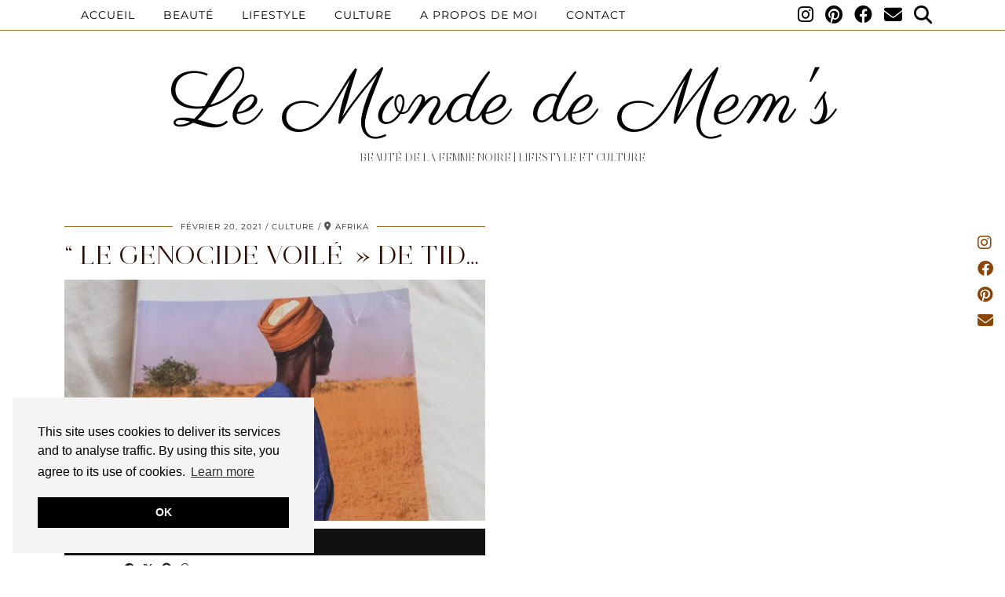

--- FILE ---
content_type: text/html; charset=UTF-8
request_url: https://le-monde-de-mems.com/tag/le-genocide-voile
body_size: 19395
content:
<!DOCTYPE html>
<html lang="fr-FR" prefix="og: https://ogp.me/ns#">
<head>
	<meta charset="UTF-8">
	<meta name="viewport" content="width=device-width, initial-scale=1, maximum-scale=5">	
<!-- Optimisation des moteurs de recherche par Rank Math - https://rankmath.com/ -->
<title>Archives des Le génocide voilé - Le Monde de Mem&#039;s</title>
<meta name="robots" content="follow, index, max-snippet:-1, max-video-preview:-1, max-image-preview:large"/>
<link rel="canonical" href="https://le-monde-de-mems.com/tag/le-genocide-voile" />
<meta property="og:locale" content="fr_FR" />
<meta property="og:type" content="article" />
<meta property="og:title" content="Archives des Le génocide voilé - Le Monde de Mem&#039;s" />
<meta property="og:url" content="https://le-monde-de-mems.com/tag/le-genocide-voile" />
<meta property="og:site_name" content="Le Monde de Mem&#039;s" />
<meta property="article:publisher" content="https://www.facebook.com/lesliekryn1/" />
<meta name="twitter:card" content="summary_large_image" />
<meta name="twitter:title" content="Archives des Le génocide voilé - Le Monde de Mem&#039;s" />
<meta name="twitter:site" content="@Tintan_kosseu" />
<meta name="twitter:label1" content="Articles" />
<meta name="twitter:data1" content="1" />
<script type="application/ld+json" class="rank-math-schema">{"@context":"https://schema.org","@graph":[{"@type":"Person","@id":"https://le-monde-de-mems.com/#person","name":"Mem's","sameAs":["https://www.facebook.com/lesliekryn1/","https://twitter.com/Tintan_kosseu"]},{"@type":"WebSite","@id":"https://le-monde-de-mems.com/#website","url":"https://le-monde-de-mems.com","name":"Mem's","publisher":{"@id":"https://le-monde-de-mems.com/#person"},"inLanguage":"fr-FR"},{"@type":"CollectionPage","@id":"https://le-monde-de-mems.com/tag/le-genocide-voile#webpage","url":"https://le-monde-de-mems.com/tag/le-genocide-voile","name":"Archives des Le g\u00e9nocide voil\u00e9 - Le Monde de Mem&#039;s","isPartOf":{"@id":"https://le-monde-de-mems.com/#website"},"inLanguage":"fr-FR"}]}</script>
<!-- /Extension Rank Math WordPress SEO -->

<link rel='dns-prefetch' href='//cdnjs.cloudflare.com' />
<link rel='dns-prefetch' href='//pipdigz.co.uk' />
<link rel='dns-prefetch' href='//fonts.bunny.net' />
<link rel="alternate" type="application/rss+xml" title="Le Monde de Mem&#039;s &raquo; Flux" href="https://le-monde-de-mems.com/feed" />
<link rel="alternate" type="application/rss+xml" title="Le Monde de Mem&#039;s &raquo; Flux des commentaires" href="https://le-monde-de-mems.com/comments/feed" />
<link rel="alternate" type="application/rss+xml" title="Le Monde de Mem&#039;s &raquo; Flux de l’étiquette Le génocide voilé" href="https://le-monde-de-mems.com/tag/le-genocide-voile/feed" />
		<!-- This site uses the Google Analytics by MonsterInsights plugin v9.11.0 - Using Analytics tracking - https://www.monsterinsights.com/ -->
							<script src="//www.googletagmanager.com/gtag/js?id=G-P1T1XCHJ1L"  data-cfasync="false" data-wpfc-render="false" type="text/javascript" async data-spai-excluded="true"></script>
			<script data-cfasync="false" data-wpfc-render="false" type="text/javascript" data-spai-excluded="true">
				var mi_version = '9.11.0';
				var mi_track_user = true;
				var mi_no_track_reason = '';
								var MonsterInsightsDefaultLocations = {"page_location":"https:\/\/le-monde-de-mems.com\/tag\/le-genocide-voile\/"};
								if ( typeof MonsterInsightsPrivacyGuardFilter === 'function' ) {
					var MonsterInsightsLocations = (typeof MonsterInsightsExcludeQuery === 'object') ? MonsterInsightsPrivacyGuardFilter( MonsterInsightsExcludeQuery ) : MonsterInsightsPrivacyGuardFilter( MonsterInsightsDefaultLocations );
				} else {
					var MonsterInsightsLocations = (typeof MonsterInsightsExcludeQuery === 'object') ? MonsterInsightsExcludeQuery : MonsterInsightsDefaultLocations;
				}

								var disableStrs = [
										'ga-disable-G-P1T1XCHJ1L',
									];

				/* Function to detect opted out users */
				function __gtagTrackerIsOptedOut() {
					for (var index = 0; index < disableStrs.length; index++) {
						if (document.cookie.indexOf(disableStrs[index] + '=true') > -1) {
							return true;
						}
					}

					return false;
				}

				/* Disable tracking if the opt-out cookie exists. */
				if (__gtagTrackerIsOptedOut()) {
					for (var index = 0; index < disableStrs.length; index++) {
						window[disableStrs[index]] = true;
					}
				}

				/* Opt-out function */
				function __gtagTrackerOptout() {
					for (var index = 0; index < disableStrs.length; index++) {
						document.cookie = disableStrs[index] + '=true; expires=Thu, 31 Dec 2099 23:59:59 UTC; path=/';
						window[disableStrs[index]] = true;
					}
				}

				if ('undefined' === typeof gaOptout) {
					function gaOptout() {
						__gtagTrackerOptout();
					}
				}
								window.dataLayer = window.dataLayer || [];

				window.MonsterInsightsDualTracker = {
					helpers: {},
					trackers: {},
				};
				if (mi_track_user) {
					function __gtagDataLayer() {
						dataLayer.push(arguments);
					}

					function __gtagTracker(type, name, parameters) {
						if (!parameters) {
							parameters = {};
						}

						if (parameters.send_to) {
							__gtagDataLayer.apply(null, arguments);
							return;
						}

						if (type === 'event') {
														parameters.send_to = monsterinsights_frontend.v4_id;
							var hookName = name;
							if (typeof parameters['event_category'] !== 'undefined') {
								hookName = parameters['event_category'] + ':' + name;
							}

							if (typeof MonsterInsightsDualTracker.trackers[hookName] !== 'undefined') {
								MonsterInsightsDualTracker.trackers[hookName](parameters);
							} else {
								__gtagDataLayer('event', name, parameters);
							}
							
						} else {
							__gtagDataLayer.apply(null, arguments);
						}
					}

					__gtagTracker('js', new Date());
					__gtagTracker('set', {
						'developer_id.dZGIzZG': true,
											});
					if ( MonsterInsightsLocations.page_location ) {
						__gtagTracker('set', MonsterInsightsLocations);
					}
										__gtagTracker('config', 'G-P1T1XCHJ1L', {"forceSSL":"true","link_attribution":"true"} );
										window.gtag = __gtagTracker;										(function () {
						/* https://developers.google.com/analytics/devguides/collection/analyticsjs/ */
						/* ga and __gaTracker compatibility shim. */
						var noopfn = function () {
							return null;
						};
						var newtracker = function () {
							return new Tracker();
						};
						var Tracker = function () {
							return null;
						};
						var p = Tracker.prototype;
						p.get = noopfn;
						p.set = noopfn;
						p.send = function () {
							var args = Array.prototype.slice.call(arguments);
							args.unshift('send');
							__gaTracker.apply(null, args);
						};
						var __gaTracker = function () {
							var len = arguments.length;
							if (len === 0) {
								return;
							}
							var f = arguments[len - 1];
							if (typeof f !== 'object' || f === null || typeof f.hitCallback !== 'function') {
								if ('send' === arguments[0]) {
									var hitConverted, hitObject = false, action;
									if ('event' === arguments[1]) {
										if ('undefined' !== typeof arguments[3]) {
											hitObject = {
												'eventAction': arguments[3],
												'eventCategory': arguments[2],
												'eventLabel': arguments[4],
												'value': arguments[5] ? arguments[5] : 1,
											}
										}
									}
									if ('pageview' === arguments[1]) {
										if ('undefined' !== typeof arguments[2]) {
											hitObject = {
												'eventAction': 'page_view',
												'page_path': arguments[2],
											}
										}
									}
									if (typeof arguments[2] === 'object') {
										hitObject = arguments[2];
									}
									if (typeof arguments[5] === 'object') {
										Object.assign(hitObject, arguments[5]);
									}
									if ('undefined' !== typeof arguments[1].hitType) {
										hitObject = arguments[1];
										if ('pageview' === hitObject.hitType) {
											hitObject.eventAction = 'page_view';
										}
									}
									if (hitObject) {
										action = 'timing' === arguments[1].hitType ? 'timing_complete' : hitObject.eventAction;
										hitConverted = mapArgs(hitObject);
										__gtagTracker('event', action, hitConverted);
									}
								}
								return;
							}

							function mapArgs(args) {
								var arg, hit = {};
								var gaMap = {
									'eventCategory': 'event_category',
									'eventAction': 'event_action',
									'eventLabel': 'event_label',
									'eventValue': 'event_value',
									'nonInteraction': 'non_interaction',
									'timingCategory': 'event_category',
									'timingVar': 'name',
									'timingValue': 'value',
									'timingLabel': 'event_label',
									'page': 'page_path',
									'location': 'page_location',
									'title': 'page_title',
									'referrer' : 'page_referrer',
								};
								for (arg in args) {
																		if (!(!args.hasOwnProperty(arg) || !gaMap.hasOwnProperty(arg))) {
										hit[gaMap[arg]] = args[arg];
									} else {
										hit[arg] = args[arg];
									}
								}
								return hit;
							}

							try {
								f.hitCallback();
							} catch (ex) {
							}
						};
						__gaTracker.create = newtracker;
						__gaTracker.getByName = newtracker;
						__gaTracker.getAll = function () {
							return [];
						};
						__gaTracker.remove = noopfn;
						__gaTracker.loaded = true;
						window['__gaTracker'] = __gaTracker;
					})();
									} else {
										console.log("");
					(function () {
						function __gtagTracker() {
							return null;
						}

						window['__gtagTracker'] = __gtagTracker;
						window['gtag'] = __gtagTracker;
					})();
									}
			</script>
							<!-- / Google Analytics by MonsterInsights -->
		<style id='wp-img-auto-sizes-contain-inline-css' type='text/css'>
img:is([sizes=auto i],[sizes^="auto," i]){contain-intrinsic-size:3000px 1500px}
/*# sourceURL=wp-img-auto-sizes-contain-inline-css */
</style>
<style id='wp-block-library-inline-css' type='text/css'>
:root{--wp-block-synced-color:#7a00df;--wp-block-synced-color--rgb:122,0,223;--wp-bound-block-color:var(--wp-block-synced-color);--wp-editor-canvas-background:#ddd;--wp-admin-theme-color:#007cba;--wp-admin-theme-color--rgb:0,124,186;--wp-admin-theme-color-darker-10:#006ba1;--wp-admin-theme-color-darker-10--rgb:0,107,160.5;--wp-admin-theme-color-darker-20:#005a87;--wp-admin-theme-color-darker-20--rgb:0,90,135;--wp-admin-border-width-focus:2px}@media (min-resolution:192dpi){:root{--wp-admin-border-width-focus:1.5px}}.wp-element-button{cursor:pointer}:root .has-very-light-gray-background-color{background-color:#eee}:root .has-very-dark-gray-background-color{background-color:#313131}:root .has-very-light-gray-color{color:#eee}:root .has-very-dark-gray-color{color:#313131}:root .has-vivid-green-cyan-to-vivid-cyan-blue-gradient-background{background:linear-gradient(135deg,#00d084,#0693e3)}:root .has-purple-crush-gradient-background{background:linear-gradient(135deg,#34e2e4,#4721fb 50%,#ab1dfe)}:root .has-hazy-dawn-gradient-background{background:linear-gradient(135deg,#faaca8,#dad0ec)}:root .has-subdued-olive-gradient-background{background:linear-gradient(135deg,#fafae1,#67a671)}:root .has-atomic-cream-gradient-background{background:linear-gradient(135deg,#fdd79a,#004a59)}:root .has-nightshade-gradient-background{background:linear-gradient(135deg,#330968,#31cdcf)}:root .has-midnight-gradient-background{background:linear-gradient(135deg,#020381,#2874fc)}:root{--wp--preset--font-size--normal:16px;--wp--preset--font-size--huge:42px}.has-regular-font-size{font-size:1em}.has-larger-font-size{font-size:2.625em}.has-normal-font-size{font-size:var(--wp--preset--font-size--normal)}.has-huge-font-size{font-size:var(--wp--preset--font-size--huge)}.has-text-align-center{text-align:center}.has-text-align-left{text-align:left}.has-text-align-right{text-align:right}.has-fit-text{white-space:nowrap!important}#end-resizable-editor-section{display:none}.aligncenter{clear:both}.items-justified-left{justify-content:flex-start}.items-justified-center{justify-content:center}.items-justified-right{justify-content:flex-end}.items-justified-space-between{justify-content:space-between}.screen-reader-text{border:0;clip-path:inset(50%);height:1px;margin:-1px;overflow:hidden;padding:0;position:absolute;width:1px;word-wrap:normal!important}.screen-reader-text:focus{background-color:#ddd;clip-path:none;color:#444;display:block;font-size:1em;height:auto;left:5px;line-height:normal;padding:15px 23px 14px;text-decoration:none;top:5px;width:auto;z-index:100000}html :where(.has-border-color){border-style:solid}html :where([style*=border-top-color]){border-top-style:solid}html :where([style*=border-right-color]){border-right-style:solid}html :where([style*=border-bottom-color]){border-bottom-style:solid}html :where([style*=border-left-color]){border-left-style:solid}html :where([style*=border-width]){border-style:solid}html :where([style*=border-top-width]){border-top-style:solid}html :where([style*=border-right-width]){border-right-style:solid}html :where([style*=border-bottom-width]){border-bottom-style:solid}html :where([style*=border-left-width]){border-left-style:solid}html :where(img[class*=wp-image-]){height:auto;max-width:100%}:where(figure){margin:0 0 1em}html :where(.is-position-sticky){--wp-admin--admin-bar--position-offset:var(--wp-admin--admin-bar--height,0px)}@media screen and (max-width:600px){html :where(.is-position-sticky){--wp-admin--admin-bar--position-offset:0px}}

/*# sourceURL=wp-block-library-inline-css */
</style><style id='global-styles-inline-css' type='text/css'>
:root{--wp--preset--aspect-ratio--square: 1;--wp--preset--aspect-ratio--4-3: 4/3;--wp--preset--aspect-ratio--3-4: 3/4;--wp--preset--aspect-ratio--3-2: 3/2;--wp--preset--aspect-ratio--2-3: 2/3;--wp--preset--aspect-ratio--16-9: 16/9;--wp--preset--aspect-ratio--9-16: 9/16;--wp--preset--color--black: #000000;--wp--preset--color--cyan-bluish-gray: #abb8c3;--wp--preset--color--white: #ffffff;--wp--preset--color--pale-pink: #f78da7;--wp--preset--color--vivid-red: #cf2e2e;--wp--preset--color--luminous-vivid-orange: #ff6900;--wp--preset--color--luminous-vivid-amber: #fcb900;--wp--preset--color--light-green-cyan: #7bdcb5;--wp--preset--color--vivid-green-cyan: #00d084;--wp--preset--color--pale-cyan-blue: #8ed1fc;--wp--preset--color--vivid-cyan-blue: #0693e3;--wp--preset--color--vivid-purple: #9b51e0;--wp--preset--gradient--vivid-cyan-blue-to-vivid-purple: linear-gradient(135deg,rgb(6,147,227) 0%,rgb(155,81,224) 100%);--wp--preset--gradient--light-green-cyan-to-vivid-green-cyan: linear-gradient(135deg,rgb(122,220,180) 0%,rgb(0,208,130) 100%);--wp--preset--gradient--luminous-vivid-amber-to-luminous-vivid-orange: linear-gradient(135deg,rgb(252,185,0) 0%,rgb(255,105,0) 100%);--wp--preset--gradient--luminous-vivid-orange-to-vivid-red: linear-gradient(135deg,rgb(255,105,0) 0%,rgb(207,46,46) 100%);--wp--preset--gradient--very-light-gray-to-cyan-bluish-gray: linear-gradient(135deg,rgb(238,238,238) 0%,rgb(169,184,195) 100%);--wp--preset--gradient--cool-to-warm-spectrum: linear-gradient(135deg,rgb(74,234,220) 0%,rgb(151,120,209) 20%,rgb(207,42,186) 40%,rgb(238,44,130) 60%,rgb(251,105,98) 80%,rgb(254,248,76) 100%);--wp--preset--gradient--blush-light-purple: linear-gradient(135deg,rgb(255,206,236) 0%,rgb(152,150,240) 100%);--wp--preset--gradient--blush-bordeaux: linear-gradient(135deg,rgb(254,205,165) 0%,rgb(254,45,45) 50%,rgb(107,0,62) 100%);--wp--preset--gradient--luminous-dusk: linear-gradient(135deg,rgb(255,203,112) 0%,rgb(199,81,192) 50%,rgb(65,88,208) 100%);--wp--preset--gradient--pale-ocean: linear-gradient(135deg,rgb(255,245,203) 0%,rgb(182,227,212) 50%,rgb(51,167,181) 100%);--wp--preset--gradient--electric-grass: linear-gradient(135deg,rgb(202,248,128) 0%,rgb(113,206,126) 100%);--wp--preset--gradient--midnight: linear-gradient(135deg,rgb(2,3,129) 0%,rgb(40,116,252) 100%);--wp--preset--font-size--small: 13px;--wp--preset--font-size--medium: 20px;--wp--preset--font-size--large: 36px;--wp--preset--font-size--x-large: 42px;--wp--preset--spacing--20: 0.44rem;--wp--preset--spacing--30: 0.67rem;--wp--preset--spacing--40: 1rem;--wp--preset--spacing--50: 1.5rem;--wp--preset--spacing--60: 2.25rem;--wp--preset--spacing--70: 3.38rem;--wp--preset--spacing--80: 5.06rem;--wp--preset--shadow--natural: 6px 6px 9px rgba(0, 0, 0, 0.2);--wp--preset--shadow--deep: 12px 12px 50px rgba(0, 0, 0, 0.4);--wp--preset--shadow--sharp: 6px 6px 0px rgba(0, 0, 0, 0.2);--wp--preset--shadow--outlined: 6px 6px 0px -3px rgb(255, 255, 255), 6px 6px rgb(0, 0, 0);--wp--preset--shadow--crisp: 6px 6px 0px rgb(0, 0, 0);}:where(.is-layout-flex){gap: 0.5em;}:where(.is-layout-grid){gap: 0.5em;}body .is-layout-flex{display: flex;}.is-layout-flex{flex-wrap: wrap;align-items: center;}.is-layout-flex > :is(*, div){margin: 0;}body .is-layout-grid{display: grid;}.is-layout-grid > :is(*, div){margin: 0;}:where(.wp-block-columns.is-layout-flex){gap: 2em;}:where(.wp-block-columns.is-layout-grid){gap: 2em;}:where(.wp-block-post-template.is-layout-flex){gap: 1.25em;}:where(.wp-block-post-template.is-layout-grid){gap: 1.25em;}.has-black-color{color: var(--wp--preset--color--black) !important;}.has-cyan-bluish-gray-color{color: var(--wp--preset--color--cyan-bluish-gray) !important;}.has-white-color{color: var(--wp--preset--color--white) !important;}.has-pale-pink-color{color: var(--wp--preset--color--pale-pink) !important;}.has-vivid-red-color{color: var(--wp--preset--color--vivid-red) !important;}.has-luminous-vivid-orange-color{color: var(--wp--preset--color--luminous-vivid-orange) !important;}.has-luminous-vivid-amber-color{color: var(--wp--preset--color--luminous-vivid-amber) !important;}.has-light-green-cyan-color{color: var(--wp--preset--color--light-green-cyan) !important;}.has-vivid-green-cyan-color{color: var(--wp--preset--color--vivid-green-cyan) !important;}.has-pale-cyan-blue-color{color: var(--wp--preset--color--pale-cyan-blue) !important;}.has-vivid-cyan-blue-color{color: var(--wp--preset--color--vivid-cyan-blue) !important;}.has-vivid-purple-color{color: var(--wp--preset--color--vivid-purple) !important;}.has-black-background-color{background-color: var(--wp--preset--color--black) !important;}.has-cyan-bluish-gray-background-color{background-color: var(--wp--preset--color--cyan-bluish-gray) !important;}.has-white-background-color{background-color: var(--wp--preset--color--white) !important;}.has-pale-pink-background-color{background-color: var(--wp--preset--color--pale-pink) !important;}.has-vivid-red-background-color{background-color: var(--wp--preset--color--vivid-red) !important;}.has-luminous-vivid-orange-background-color{background-color: var(--wp--preset--color--luminous-vivid-orange) !important;}.has-luminous-vivid-amber-background-color{background-color: var(--wp--preset--color--luminous-vivid-amber) !important;}.has-light-green-cyan-background-color{background-color: var(--wp--preset--color--light-green-cyan) !important;}.has-vivid-green-cyan-background-color{background-color: var(--wp--preset--color--vivid-green-cyan) !important;}.has-pale-cyan-blue-background-color{background-color: var(--wp--preset--color--pale-cyan-blue) !important;}.has-vivid-cyan-blue-background-color{background-color: var(--wp--preset--color--vivid-cyan-blue) !important;}.has-vivid-purple-background-color{background-color: var(--wp--preset--color--vivid-purple) !important;}.has-black-border-color{border-color: var(--wp--preset--color--black) !important;}.has-cyan-bluish-gray-border-color{border-color: var(--wp--preset--color--cyan-bluish-gray) !important;}.has-white-border-color{border-color: var(--wp--preset--color--white) !important;}.has-pale-pink-border-color{border-color: var(--wp--preset--color--pale-pink) !important;}.has-vivid-red-border-color{border-color: var(--wp--preset--color--vivid-red) !important;}.has-luminous-vivid-orange-border-color{border-color: var(--wp--preset--color--luminous-vivid-orange) !important;}.has-luminous-vivid-amber-border-color{border-color: var(--wp--preset--color--luminous-vivid-amber) !important;}.has-light-green-cyan-border-color{border-color: var(--wp--preset--color--light-green-cyan) !important;}.has-vivid-green-cyan-border-color{border-color: var(--wp--preset--color--vivid-green-cyan) !important;}.has-pale-cyan-blue-border-color{border-color: var(--wp--preset--color--pale-cyan-blue) !important;}.has-vivid-cyan-blue-border-color{border-color: var(--wp--preset--color--vivid-cyan-blue) !important;}.has-vivid-purple-border-color{border-color: var(--wp--preset--color--vivid-purple) !important;}.has-vivid-cyan-blue-to-vivid-purple-gradient-background{background: var(--wp--preset--gradient--vivid-cyan-blue-to-vivid-purple) !important;}.has-light-green-cyan-to-vivid-green-cyan-gradient-background{background: var(--wp--preset--gradient--light-green-cyan-to-vivid-green-cyan) !important;}.has-luminous-vivid-amber-to-luminous-vivid-orange-gradient-background{background: var(--wp--preset--gradient--luminous-vivid-amber-to-luminous-vivid-orange) !important;}.has-luminous-vivid-orange-to-vivid-red-gradient-background{background: var(--wp--preset--gradient--luminous-vivid-orange-to-vivid-red) !important;}.has-very-light-gray-to-cyan-bluish-gray-gradient-background{background: var(--wp--preset--gradient--very-light-gray-to-cyan-bluish-gray) !important;}.has-cool-to-warm-spectrum-gradient-background{background: var(--wp--preset--gradient--cool-to-warm-spectrum) !important;}.has-blush-light-purple-gradient-background{background: var(--wp--preset--gradient--blush-light-purple) !important;}.has-blush-bordeaux-gradient-background{background: var(--wp--preset--gradient--blush-bordeaux) !important;}.has-luminous-dusk-gradient-background{background: var(--wp--preset--gradient--luminous-dusk) !important;}.has-pale-ocean-gradient-background{background: var(--wp--preset--gradient--pale-ocean) !important;}.has-electric-grass-gradient-background{background: var(--wp--preset--gradient--electric-grass) !important;}.has-midnight-gradient-background{background: var(--wp--preset--gradient--midnight) !important;}.has-small-font-size{font-size: var(--wp--preset--font-size--small) !important;}.has-medium-font-size{font-size: var(--wp--preset--font-size--medium) !important;}.has-large-font-size{font-size: var(--wp--preset--font-size--large) !important;}.has-x-large-font-size{font-size: var(--wp--preset--font-size--x-large) !important;}
/*# sourceURL=global-styles-inline-css */
</style>

<link rel='stylesheet' id='swiper-css-css' href='https://cdn.shortpixel.ai/spai/q_orig+ret_auto+to_webp+v_2/le-monde-de-mems.com/wp-content/plugins/instagram-widget-by-wpzoom/dist/styles/library/swiper.css' data-spai-egr='1' type='text/css' media='all' />
<link rel='stylesheet' id='dashicons-css' href='https://cdn.shortpixel.ai/spai/q_orig+ret_auto+to_webp+v_2/le-monde-de-mems.com/wp-includes/css/dashicons.min.css' data-spai-egr='1' type='text/css' media='all' />
<link rel='stylesheet' id='magnific-popup-css' href='https://cdn.shortpixel.ai/spai/q_orig+ret_auto+to_webp+v_2/le-monde-de-mems.com/wp-content/plugins/instagram-widget-by-wpzoom/dist/styles/library/magnific-popup.css' data-spai-egr='1' type='text/css' media='all' />
<link rel='stylesheet' id='wpz-insta_block-frontend-style-css' href='https://cdn.shortpixel.ai/spai/q_orig+ret_auto+to_webp+v_2/le-monde-de-mems.com/wp-content/plugins/instagram-widget-by-wpzoom/dist/styles/frontend/index.css' data-spai-egr='1' type='text/css' media='all' />
<style id='classic-theme-styles-inline-css' type='text/css'>
/*! This file is auto-generated */
.wp-block-button__link{color:#fff;background-color:#32373c;border-radius:9999px;box-shadow:none;text-decoration:none;padding:calc(.667em + 2px) calc(1.333em + 2px);font-size:1.125em}.wp-block-file__button{background:#32373c;color:#fff;text-decoration:none}
/*# sourceURL=/wp-includes/css/classic-themes.min.css */
</style>
<link rel='stylesheet' id='convertkit-broadcasts-css' href='https://cdn.shortpixel.ai/spai/q_orig+ret_auto+to_webp+v_2/le-monde-de-mems.com/wp-content/plugins/convertkit/resources/frontend/css/broadcasts.css' data-spai-egr='1' type='text/css' media='all' />
<link rel='stylesheet' id='convertkit-button-css' href='https://cdn.shortpixel.ai/spai/q_orig+ret_auto+to_webp+v_2/le-monde-de-mems.com/wp-content/plugins/convertkit/resources/frontend/css/button.css' data-spai-egr='1' type='text/css' media='all' />
<style id='wp-block-button-inline-css' type='text/css'>
.wp-block-button__link{align-content:center;box-sizing:border-box;cursor:pointer;display:inline-block;height:100%;text-align:center;word-break:break-word}.wp-block-button__link.aligncenter{text-align:center}.wp-block-button__link.alignright{text-align:right}:where(.wp-block-button__link){border-radius:9999px;box-shadow:none;padding:calc(.667em + 2px) calc(1.333em + 2px);text-decoration:none}.wp-block-button[style*=text-decoration] .wp-block-button__link{text-decoration:inherit}.wp-block-buttons>.wp-block-button.has-custom-width{max-width:none}.wp-block-buttons>.wp-block-button.has-custom-width .wp-block-button__link{width:100%}.wp-block-buttons>.wp-block-button.has-custom-font-size .wp-block-button__link{font-size:inherit}.wp-block-buttons>.wp-block-button.wp-block-button__width-25{width:calc(25% - var(--wp--style--block-gap, .5em)*.75)}.wp-block-buttons>.wp-block-button.wp-block-button__width-50{width:calc(50% - var(--wp--style--block-gap, .5em)*.5)}.wp-block-buttons>.wp-block-button.wp-block-button__width-75{width:calc(75% - var(--wp--style--block-gap, .5em)*.25)}.wp-block-buttons>.wp-block-button.wp-block-button__width-100{flex-basis:100%;width:100%}.wp-block-buttons.is-vertical>.wp-block-button.wp-block-button__width-25{width:25%}.wp-block-buttons.is-vertical>.wp-block-button.wp-block-button__width-50{width:50%}.wp-block-buttons.is-vertical>.wp-block-button.wp-block-button__width-75{width:75%}.wp-block-button.is-style-squared,.wp-block-button__link.wp-block-button.is-style-squared{border-radius:0}.wp-block-button.no-border-radius,.wp-block-button__link.no-border-radius{border-radius:0!important}:root :where(.wp-block-button .wp-block-button__link.is-style-outline),:root :where(.wp-block-button.is-style-outline>.wp-block-button__link){border:2px solid;padding:.667em 1.333em}:root :where(.wp-block-button .wp-block-button__link.is-style-outline:not(.has-text-color)),:root :where(.wp-block-button.is-style-outline>.wp-block-button__link:not(.has-text-color)){color:currentColor}:root :where(.wp-block-button .wp-block-button__link.is-style-outline:not(.has-background)),:root :where(.wp-block-button.is-style-outline>.wp-block-button__link:not(.has-background)){background-color:initial;background-image:none}
/*# sourceURL=https://le-monde-de-mems.com/wp-includes/blocks/button/style.min.css */
</style>
<link rel='stylesheet' id='convertkit-form-css' href='https://cdn.shortpixel.ai/spai/q_orig+ret_auto+to_webp+v_2/le-monde-de-mems.com/wp-content/plugins/convertkit/resources/frontend/css/form.css' data-spai-egr='1' type='text/css' media='all' />
<link rel='stylesheet' id='convertkit-form-builder-field-css' href='https://cdn.shortpixel.ai/spai/q_orig+ret_auto+to_webp+v_2/le-monde-de-mems.com/wp-content/plugins/convertkit/resources/frontend/css/form-builder.css' data-spai-egr='1' type='text/css' media='all' />
<link rel='stylesheet' id='convertkit-form-builder-css' href='https://cdn.shortpixel.ai/spai/q_orig+ret_auto+to_webp+v_2/le-monde-de-mems.com/wp-content/plugins/convertkit/resources/frontend/css/form-builder.css' data-spai-egr='1' type='text/css' media='all' />
<link rel='stylesheet' id='p3-core-responsive-css' href='https://pipdigz.co.uk/p3/css/core_resp.css' type='text/css' media='all' />
<link rel='stylesheet' id='pipdig-style-css' href='https://cdn.shortpixel.ai/spai/q_orig+ret_auto+to_webp+v_2/le-monde-de-mems.com/wp-content/themes/pipdig-opulence/style.css' data-spai-egr='1' type='text/css' media='all' />
<link rel='stylesheet' id='pipdig-responsive-css' href='https://cdn.shortpixel.ai/spai/q_orig+ret_auto+to_webp+v_2/le-monde-de-mems.com/wp-content/themes/pipdig-opulence/css/responsive.css' data-spai-egr='1' type='text/css' media='all' />
<link rel='stylesheet' id='pipdig-fonts-css' href='https://fonts.bunny.net/css?family=Montserrat|Parisienne:400,400i,700,700i|Moul:400,400i,700,700i' type='text/css' media='all' />
<style id='spai-fadein-inline-css' type='text/css'>
img[data-spai]{opacity: 0;} div.woocommerce-product-gallery img[data-spai]{opacity: 1;} img[data-spai-egr],img[data-spai-lazy-loaded],img[data-spai-upd] {transition: opacity .5s linear .2s;-webkit-transition: opacity .5s linear .2s;-moz-transition: opacity .5s linear .2s;-o-transition: opacity .5s linear .2s; opacity: 1;}
/*# sourceURL=spai-fadein-inline-css */
</style>
<link rel="preload" class="mv-grow-style" href="https://cdn.shortpixel.ai/spai/q_orig,ret_auto,to_webp,v_2/le-monde-de-mems.com/wp-content/plugins/social-pug/assets/dist/style-frontend-pro.css" data-spai-egr="1" as="style"><noscript><link rel="stylesheet" href="https://le-monde-de-mems.com/wp-content/cache/minify/38493.css" media="all" />

</noscript><style id='dpsp-frontend-style-pro-inline-css' type='text/css'>

				@media screen and ( max-width : 720px ) {
					.dpsp-content-wrapper.dpsp-hide-on-mobile,
					.dpsp-share-text.dpsp-hide-on-mobile {
						display: none;
					}
					.dpsp-has-spacing .dpsp-networks-btns-wrapper li {
						margin:0 2% 10px 0;
					}
					.dpsp-network-btn.dpsp-has-label:not(.dpsp-has-count) {
						max-height: 40px;
						padding: 0;
						justify-content: center;
					}
					.dpsp-content-wrapper.dpsp-size-small .dpsp-network-btn.dpsp-has-label:not(.dpsp-has-count){
						max-height: 32px;
					}
					.dpsp-content-wrapper.dpsp-size-large .dpsp-network-btn.dpsp-has-label:not(.dpsp-has-count){
						max-height: 46px;
					}
				}
			
/*# sourceURL=dpsp-frontend-style-pro-inline-css */
</style>
<script src="https://le-monde-de-mems.com/wp-content/cache/minify/c4d91.js" async></script>

<script data-cfasync="false" data-wpfc-render="false" type="text/javascript" id='monsterinsights-frontend-script-js-extra' data-spai-excluded="true">/* <![CDATA[ */
var monsterinsights_frontend = {"js_events_tracking":"true","download_extensions":"doc,pdf,ppt,zip,xls,docx,pptx,xlsx","inbound_paths":"[{\"path\":\"\\\/go\\\/\",\"label\":\"affiliate\"},{\"path\":\"\\\/recommend\\\/\",\"label\":\"affiliate\"}]","home_url":"https:\/\/le-monde-de-mems.com","hash_tracking":"false","v4_id":"G-P1T1XCHJ1L"};/* ]]> */
</script>
<script src="https://le-monde-de-mems.com/wp-content/cache/minify/82fd8.js"></script>



<script type="text/javascript" id="wp-util-js-extra">
/* <![CDATA[ */
var _wpUtilSettings = {"ajax":{"url":"/wp-admin/admin-ajax.php"}};
//# sourceURL=wp-util-js-extra
/* ]]> */
</script>
<script src="https://le-monde-de-mems.com/wp-content/cache/minify/1bfe1.js"></script>




<link rel="https://api.w.org/" href="https://le-monde-de-mems.com/wp-json/" /><link rel="alternate" title="JSON" type="application/json" href="https://le-monde-de-mems.com/wp-json/wp/v2/tags/179" /><link rel="EditURI" type="application/rsd+xml" title="RSD" href="https://le-monde-de-mems.com/xmlrpc.php?rsd" />
		<!--noptimize-->
		<style>
		.p3_instagram_post{width:12.5%}
				@media only screen and (max-width: 719px) {
			.p3_instagram_post {
				width: 25%;
			}
		}
				</style>
		<!--/noptimize-->
		<!--noptimize--> <!-- Cust --> <style>.site-top .menu-bar ul li a:hover,.menu-bar ul ul li > a:hover,.menu-bar ul ul li:hover > a{color:#6b2b17}#main_menu_under_header .menu-bar ul li a:hover{color:#440c0c}.entry-title,.entry-title a,.entry-title a:active,.entry-title a:visited{color:#2d0b00}.entry-title a:hover{color:#6b0d0d}a, .entry-content a {color:#351000}.pipdig_cat, .entry-header .entry-meta, .hentry.floated_summary_post, .slicknav_menu, .site-top, .widget-title, .social-footer-outer {border-color:#9b6b23}.widget-title{color:#662f00}.socialz a{color:#000000}.socialz a:hover, #p3_social_sidebar a:hover{color:#8e421c}.listing-comments a:hover, .opulence_meta a:hover, .entry-meta a:hover {color:#000000}.site-footer,.p3_instagram_footer_title_bar{background:#000000}.hentry.floated_summary_post, .slicknav_menu, .site-top, .widget-title, .social-footer-outer, .header-1-bordering, .pipdig_geo_tag, .entry-header .entry-meta, .opulence_section .opulence_border {border-color:#9b6b23}body {font-size:17px}.site-title{font-size:100px}@media only screen and (max-width:769px){.site-title {font-size:40px;font-size:9vw}}.entry-title, .opulence_section .entry-title {font-size:33px} .grid-title{height:33px;line-height:33px}@media only screen and (max-width:719px){.grid-title{height:auto}}.menu-bar ul li a, .slicknav_nav {font-size:14px}.site-title {letter-spacing: 0; font-family: "Parisienne"}.site-description {letter-spacing: 0; font-family: "juliette_reg"}.site-description {font-size:13px}.widget-title {letter-spacing: 0; font-family: "Moul"}.site-top {opacity: 1; visibility: visible;} @media screen and (min-width: 770px) { .site-header .container{padding-top: 80px; padding-bottom: 30px} }</style> <!-- /Cust --> <!--/noptimize--><meta name="hubbub-info" description="Hubbub 1.36.3"><link rel="icon" href="https://cdn.shortpixel.ai/spai/q_lossy+ret_img+to_webp/le-monde-de-mems.com/wp-content/uploads/2020/09/cropped-B8F0906A-640B-44F5-BD5E-FDB003162821_1_201_a-scaled-1-32x32.jpeg" data-spai-egr="1" sizes="32x32" />
<link rel="icon" href="https://cdn.shortpixel.ai/spai/q_lossy+ret_img+to_webp/le-monde-de-mems.com/wp-content/uploads/2020/09/cropped-B8F0906A-640B-44F5-BD5E-FDB003162821_1_201_a-scaled-1-192x192.jpeg" data-spai-egr="1" sizes="192x192" />
<link rel="apple-touch-icon" href="https://cdn.shortpixel.ai/spai/q_lossy+ret_img+to_webp/le-monde-de-mems.com/wp-content/uploads/2020/09/cropped-B8F0906A-640B-44F5-BD5E-FDB003162821_1_201_a-scaled-1-180x180.jpeg" data-spai-egr="1" />
<meta name="msapplication-TileImage" content="https://le-monde-de-mems.com/wp-content/uploads/2020/09/cropped-B8F0906A-640B-44F5-BD5E-FDB003162821_1_201_a-scaled-1-270x270.jpeg" />
	
	<!-- p3 width customizer START -->
	<style>
	.site-main .row > .col-xs-8 {
		width: 70%;
	}
	.site-main .row > .col-xs-pull-8 {
		right: 70%;
	}
	.site-main .row > .col-xs-push-8 {
		left: 70%;
	}
	.site-main .row > .col-xs-offset-8 {
		margin-left: 70%;
	}
		
	.site-main .row > .col-xs-4:not(.p3_featured_panel):not(.p3_featured_cat):not(.p_archive_item) {
		width: 30%;
	}
	.site-main .row > .col-xs-pull-4:not(.p3_featured_panel):not(.p3_featured_cat):not(.p_archive_item) {
		right: 30%;
	}
	.site-main .row > .col-xs-push-4:not(.p3_featured_panel):not(.p3_featured_cat):not(.p_archive_item) {
		left: 30%;
	}
	.site-main .row > .col-xs-offset-4:not(.p3_featured_panel):not(.p3_featured_cat):not(.p_archive_item) {
		margin-left: 30%;
	}
		
		
		
	@media (min-width: 768px) { 
		.site-main .row > .col-sm-8 {
			width: 70%;
		}
		.site-main .row > .col-sm-pull-8 {
			right: 70%;
		}
		.site-main .row > .col-sm-push-8 {
			left: 70%;
		}
		.site-main .row > .col-sm-offset-8 {
			margin-left: 70%;
		}
		
		.site-main .row > .col-sm-4:not(.p3_featured_panel):not(.p3_featured_cat):not(.p_archive_item) {
			width: 30%;
		}
		.site-main .row > .col-sm-pull-4:not(.p3_featured_panel):not(.p3_featured_cat):not(.p_archive_item) {
			right: 30%;
		}
		.site-main .row > .col-sm-push-4:not(.p3_featured_panel):not(.p3_featured_cat):not(.p_archive_item) {
			left: 30%;
		}
		.site-main .row > .col-sm-offset-4:not(.p3_featured_panel):not(.p3_featured_cat):not(.p_archive_item) {
			margin-left: 30%;
		}
	}
		
	@media (min-width: 992px) {
		.site-main .row > .col-md-8 {
			width: 70%;
		}
		.site-main .row > .col-md-pull-8 {
			right: 70%;
		}
		.site-main .row > .col-md-push-8 {
			left: 70%;
		}
		.site-main .row > .col-md-offset-8 {
			margin-left: 70%;
		}
		
		.site-main .row > .col-md-4:not(.p3_featured_panel):not(.p3_featured_cat):not(.p_archive_item) {
			width: 30%;
		}
		.site-main .row > .col-md-pull-4:not(.p3_featured_panel):not(.p3_featured_cat):not(.p_archive_item) {
			right: 30%;
		}
		.site-main .row > .col-md-push-4:not(.p3_featured_panel):not(.p3_featured_cat):not(.p_archive_item) {
			left: 30%;
		}
		.site-main .row > .col-md-offset-4:not(.p3_featured_panel):not(.p3_featured_cat):not(.p_archive_item) {
			margin-left: 30%;
		}
	}
		
	@media (min-width: 1200px) {
		.site-main .row > .col-lg-8 {
			width: 70%;
		}
		.site-main .row > .col-lg-pull-8 {
			right: 70%;
		}
		.site-main .row > .col-lg-push-8 {
			left: 70%;
		}
		.site-main .row > .col-lg-offset-8 {
			margin-left: 70%;
		}
		
		.site-main .row > .col-lg-4:not(.p3_featured_panel):not(.p3_featured_cat):not(.p_archive_item) {
			width: 30%;
		}
		.site-main .row > .col-lg-pull-4:not(.p3_featured_panel):not(.p3_featured_cat):not(.p_archive_item) {
			right: 30%;
		}
		.site-main .row > .col-lg-push-4:not(.p3_featured_panel):not(.p3_featured_cat):not(.p_archive_item) {
			left: 30%;
		}
		.site-main .row > .col-lg-offset-4:not(.p3_featured_panel):not(.p3_featured_cat):not(.p_archive_item) {
			margin-left: 30%;
		}
	}
	</style>
	<!-- p3 width customizer END -->
	
		<!-- p3 navbar icon size -->
	<style>
		.menu-bar ul li.top-socialz a { font-size: 23px !important }
	</style>
	<!-- p3 navbar icon size END -->
	<!-- pipdig p3 custom code head --> <!-- Global site tag (gtag.js) - Google Analytics -->
<script async src="https://www.googletagmanager.com/gtag/js?id=UA-168230227-1"></script>
<script>
  window.dataLayer = window.dataLayer || [];
  function gtag(){dataLayer.push(arguments);}
  gtag('js', new Date());

  gtag('config', 'UA-168230227-1');
</script>

 <!-- // pipdig p3 custom code head -->	<link href="https://cdn.shortpixel.ai" rel="preconnect" crossorigin></head>

<body data-rsssl=1 class="archive tag tag-le-genocide-voile tag-179 wp-theme-pipdig-opulence">

	<div id="p3_social_sidebar" class="p3_social_sidebar_right"><style scoped>#p3_social_sidebar a {color:#8c4507}#p3_social_sidebar a:hover {color:#722600}#p3_social_sidebar .pipdigicons {font-size:20px}</style><a href="https://www.instagram.com/lemondedemems/" target="_blank" rel="nofollow noopener"><i class="pipdigicons pipdigicons_fab pipdigicons-instagram"></i></a><a href="https://www.facebook.com/Leslie.ConsultanteSkincare" target="_blank" rel="nofollow noopener"><i class="pipdigicons pipdigicons_fab pipdigicons-facebook"></i></a><a href="https://www.pinterest.com/lemondedemems/" target="_blank" rel="nofollow noopener"><i class="pipdigicons pipdigicons_fab pipdigicons-pinterest"></i></a><a href="mailto:lemondedemems@gmail.com" rel="nofollow noopener"><i class="pipdigicons pipdigicons-envelope"></i></a></div>	<div id="opulence_search">
	<div class="container">
		<div class="opulence_search_inner">
			<a href="#" class="toggle-opulence-scotch"><i class="pipdigicons pipdigicons-search"></i></a>
		</div>
	</div>
	</div>
	
			
		<header class="site-header nopin">
			<div class="clearfix container">
				<div class="site-branding" style="text-align: center">
								<div class="site-title">
						<a href="https://le-monde-de-mems.com/" title="Le Monde de Mem&#039;s" rel="home">
							Le Monde de Mem&#039;s						</a>
					</div>
									<div class="site-description">Beauté de la Femme Noire | Lifestyle et Culture </div>				</div>
			</div>
		</header><!-- .site-header -->
	
	
	<div class="site-top">
						<div class="clearfix container">
			<nav id="main_menu_above_header" class="site-menu">
				<div class="clearfix menu-bar"><ul id="menu-primary-menu" class="menu"><li id="menu-item-209" class="menu-item menu-item-type-custom menu-item-object-custom menu-item-home menu-item-209"><a href="https://le-monde-de-mems.com/#page">Accueil</a></li>
<li id="menu-item-1485" class="menu-item menu-item-type-taxonomy menu-item-object-category menu-item-has-children menu-item-1485"><a href="https://le-monde-de-mems.com/category/beaute">Beauté</a>
<ul class="sub-menu">
	<li id="menu-item-554" class="menu-item menu-item-type-taxonomy menu-item-object-category menu-item-554"><a href="https://le-monde-de-mems.com/category/beaute/cheveux">Cheveux</a></li>
	<li id="menu-item-555" class="menu-item menu-item-type-taxonomy menu-item-object-category menu-item-555"><a href="https://le-monde-de-mems.com/category/beaute/visage-corps">Visage &amp; Corps</a></li>
</ul>
</li>
<li id="menu-item-1486" class="menu-item menu-item-type-taxonomy menu-item-object-category menu-item-has-children menu-item-1486"><a href="https://le-monde-de-mems.com/category/lifestyle">Lifestyle</a>
<ul class="sub-menu">
	<li id="menu-item-851" class="menu-item menu-item-type-taxonomy menu-item-object-category menu-item-851"><a href="https://le-monde-de-mems.com/category/lifestyle/bien-etre">Bien-être</a></li>
	<li id="menu-item-562" class="menu-item menu-item-type-taxonomy menu-item-object-category menu-item-562"><a href="https://le-monde-de-mems.com/category/lifestyle/voyage">Voyage</a></li>
</ul>
</li>
<li id="menu-item-557" class="menu-item menu-item-type-taxonomy menu-item-object-category menu-item-has-children menu-item-557"><a href="https://le-monde-de-mems.com/category/culture">Culture</a>
<ul class="sub-menu">
	<li id="menu-item-558" class="menu-item menu-item-type-taxonomy menu-item-object-category menu-item-558"><a href="https://le-monde-de-mems.com/category/culture/lecture">Lecture</a></li>
	<li id="menu-item-559" class="menu-item menu-item-type-taxonomy menu-item-object-category menu-item-559"><a href="https://le-monde-de-mems.com/category/culture/musique">Musique</a></li>
</ul>
</li>
<li id="menu-item-520" class="menu-item menu-item-type-post_type menu-item-object-page menu-item-520"><a href="https://le-monde-de-mems.com/a-propos-de-moi">A propos de moi</a></li>
<li id="menu-item-598" class="menu-item menu-item-type-post_type menu-item-object-page menu-item-598"><a href="https://le-monde-de-mems.com/contact">Contact</a></li>
<li class="socialz top-socialz"><a href="https://www.instagram.com/lemondedemems/" target="_blank" rel="nofollow noopener" aria-label="Instagram" title="Instagram"><i class="pipdigicons pipdigicons_fab pipdigicons-instagram"></i></a><a href="https://www.pinterest.com/lemondedemems/" target="_blank" rel="nofollow noopener" aria-label="Pinterest" title="Pinterest"><i class="pipdigicons pipdigicons_fab pipdigicons-pinterest"></i></a><a href="https://www.facebook.com/Leslie.ConsultanteSkincare" target="_blank" rel="nofollow noopener" aria-label="Facebook" title="Facebook"><i class="pipdigicons pipdigicons_fab pipdigicons-facebook"></i></a><a href="mailto:lemondedemems@gmail.com" target="_blank" rel="nofollow noopener" aria-label="Email" title="Email"><i class="pipdigicons pipdigicons-envelope"></i></a><a id="p3_search_btn" class="toggle-search" aria-label="Search" title="Search"><i class="pipdigicons pipdigicons-search"></i></a></li><li class="pipdig_navbar_search"><form role="search" method="get" class="search-form" action="https://le-monde-de-mems.com/">
	<div class="form-group">
		<input type="search" class="form-control" placeholder="Rechercher quelque chose..." value="" name="s" autocomplete="off" minlength="2" required>
	</div>
</form></li></ul></div>			</nav><!-- .site-menu -->
		</div>
					</div><!-- .site-top -->
	
	
	<div class="site-main">
	
		
					
				
				
		<div class="clearfix container">

						
			
	<div class="row ">
	
			
		<div id="content" class="col-xs-12 content-area">
		
				
		
				
							
									
<div class="pipdig-grid-post nopin pipdig-grid-post-even">
<article id="post-1696" class="clearfix post-1696 post type-post status-publish format-standard hentry category-lecture category-culture tag-afrique tag-le-genocide-voile tag-lecture tag-tidiane-ndiaye">
	<header class="entry-header">
				<div class="entry-meta">
			<span class="date-bar-white-bg">
			
				<span class="vcard author show-author">
					<span class="fn">
						<a href="https://le-monde-de-mems.com/author/tintan_kosseu" title="Articles par Mem&#039;s" rel="author">Mem's</a>					</span>
					<span class="show-author"></span>
				</span>
				
									<span class="entry-date updated">
						<time datetime="2021-02">février 20, 2021</time>
					</span>
								
									<span class="main_cat"><a href="https://le-monde-de-mems.com/category/culture">Culture</a></span>
								
									<span class="p_post_location"><i class="pipdigicons pipdigicons-map-marker-alt"></i>Afrika</span>
								
			</span>
		</div>
				<h2 class="entry-title grid-title"><a href="https://le-monde-de-mems.com/le-genocide-voile-de-tidiane-ndiaye" rel="bookmark">“ Le genocide voilé  » de Tidiane N’Diaye</a></h2>
	</header><!-- .entry-header -->

	<div class="entry-summary">
					<a href="https://le-monde-de-mems.com/le-genocide-voile-de-tidiane-ndiaye" class="p3_cover_me pipdig_lazy" data-src="https://le-monde-de-mems.com/wp-content/uploads/2021/02/IMG_20210219_085906-1440x1906.jpg">
					<img src="[data-uri]" alt="“ Le genocide voilé  » de Tidiane N’Diaye" class="p3_invisible" data-pin-nopin="true" data-data-pin-media="https://le-monde-de-mems.com/wp-content/uploads/2021/02/IMG_20210219_085906-1440x1906.jpg" data-pin-description="“ Le genocide voilé  » de Tidiane N’Diaye" data-p3-pin-link="https://le-monde-de-mems.com/le-genocide-voile-de-tidiane-ndiaye"/>
		</a>
		<a class="more-link" href="https://le-monde-de-mems.com/le-genocide-voile-de-tidiane-ndiaye">Voir l’article</a>
		<div class="clearfix"></div>
	</div>

	<footer class="entry-meta entry-footer">
		
			<div class="addthis_toolbox"><span class="p3_share_title">Partager: </span><a href="https://www.facebook.com/sharer.php?u=https://le-monde-de-mems.com/le-genocide-voile-de-tidiane-ndiaye" target="_blank" rel="nofollow noopener" aria-label="Share on Facebook" title="Share on Facebook"><i class="pipdigicons pipdigicons_fab pipdigicons-facebook" aria-hidden="true"></i></a><a href="https://twitter.com/share?url=https://le-monde-de-mems.com/le-genocide-voile-de-tidiane-ndiaye&#038;text=%E2%80%9C+Le+genocide+voil%C3%A9+%C2%A0%C2%BB+de+Tidiane+N%E2%80%99Diaye" target="_blank" rel="nofollow noopener" aria-label="Share on Twitter/X" title="Share on Twitter/X"><i class="pipdigicons pipdigicons_fab pipdigicons-x-twitter" aria-hidden="true"></i></a><a href="https://pinterest.com/pin/create/link/?url=https://le-monde-de-mems.com/le-genocide-voile-de-tidiane-ndiaye&#038;media=https://le-monde-de-mems.com/wp-content/uploads/2021/02/IMG_20210219_085906-1440x1906.jpg&#038;description=%E2%80%9C+Le+genocide+voil%C3%A9+%C2%A0%C2%BB+de+Tidiane+N%E2%80%99Diaye" target="_blank" rel="nofollow noopener" aria-label="Share on Pinterest" title="Share on Pinterest"><i class="pipdigicons pipdigicons_fab pipdigicons-pinterest" aria-hidden="true"></i></a><a href="https://api.whatsapp.com/send?text=https://le-monde-de-mems.com/le-genocide-voile-de-tidiane-ndiaye" target="_blank" rel="nofollow noopener" aria-label="Send via WhatsApp" title="Send via WhatsApp" data-action="share/whatsapp/share"><i class="pipdigicons pipdigicons_fab pipdigicons-whatsapp" aria-hidden="true"></i></a></div>			
							<span class="commentz"><a href="https://le-monde-de-mems.com/le-genocide-voile-de-tidiane-ndiaye#respond" data-disqus-url="https://le-monde-de-mems.com/le-genocide-voile-de-tidiane-ndiaye">Commentaires</a></span>
						
		
	</footer>
<!-- #post-1696 --></article>
</div>								
			
			
			<div class="clearfix"></div>
			<div class="next-prev-hider"></div>
			
		
		</div><!-- .content-area -->

				
		
	</div>

		</div>
	</div><!-- .site-main -->
	
	
	<div class="hide-back-to-top"><div id="back-top"><a href="#top"><i class="pipdigicons pipdigicons-chevron-up"></i></a></div></div>
	
	<div id="p3_sticky_stop"></div>

		
		
		<div class="carousel-footer">
		<h3>Where to next?</h3>
		<div id="owl-footer" class="owl-carousel">

	<div class="owl-height-wrapper">
		<a href="https://le-monde-de-mems.com/la-femme-de-menage-freida-mcfadden" class="p3_slide_img" style="display: block; width: 100%; height: 100%;background-image:url(https://cdn.shortpixel.ai/spai/q_lossy+ret_img+to_webp/le-monde-de-mems.com/wp-content/uploads/2025/12/la-femme-de-menage-Freida-McFadden.jpeg);">
			<img src="[data-uri]" alt="« La femme de ménage » de Freida McFadden" class="p3_invisible" data-pin-nopin="true"/>
		</a>
		<h4 class="p_post_titles_font carousel-footer-title">« La femme de mé&hellip;</h4>
	</div>
</div>	</div>
		
		
			<div class="clearfix"></div>
		<div id="p3_instagram_footer">
													<a href="https://www.instagram.com/reel/C3fz0YBt8YF/" id="p3_instagram_post_0" class="p3_instagram_post pipdig_lazy" data-src="https://scontent-fra3-2.cdninstagram.com/v/t51.29350-15/428334898_1628158131055285_3083007916745395276_n.jpg?_nc_cat=104&ccb=1-7&_nc_sid=18de74&_nc_ohc=XyDgi6Apyh8AX-Xxf1x&_nc_ht=scontent-fra3-2.cdninstagram.com&edm=ANo9K5cEAAAA&oh=00_AfALFLQ5sYZDdsgtirOmgkUMVMe2V2uhUkOxWhNQcaXI9Q&oe=65FB0B6D" rel="nofollow noopener" target="_blank" aria-label="Instagram">
					<img src="[data-uri]" class="p3_instagram_square" alt=""/>
					<div class="p3_instagram_post_overlay">
											</div>
				</a>
							<a href="https://www.instagram.com/p/Cy6ib8Jo-9k/" id="p3_instagram_post_1" class="p3_instagram_post pipdig_lazy" data-src="https://scontent-fra3-1.cdninstagram.com/v/t39.30808-6/396158950_18316907128129853_4455572641418573255_n.jpg?_nc_cat=103&ccb=1-7&_nc_sid=18de74&_nc_ohc=UagXmCLyUDwAX__Iv1R&_nc_ht=scontent-fra3-1.cdninstagram.com&edm=ANo9K5cEAAAA&oh=00_AfB6g3Mlkx5QMDkYAv2Slblrm_S4DSjkl70SIcegF6nPiw&oe=65FA5F34" rel="nofollow noopener" target="_blank" aria-label="Instagram">
					<img src="[data-uri]" class="p3_instagram_square" alt=""/>
					<div class="p3_instagram_post_overlay">
											</div>
				</a>
							<a href="https://www.instagram.com/reel/CyD2JJBIAv8/" id="p3_instagram_post_2" class="p3_instagram_post pipdig_lazy" data-src="https://scontent-fra5-2.cdninstagram.com/v/t51.29350-15/416878257_1710368386111341_1832013350967088726_n.jpg?_nc_cat=109&ccb=1-7&_nc_sid=18de74&_nc_ohc=v1gmAnIkfogAX_P-Gsg&_nc_ht=scontent-fra5-2.cdninstagram.com&edm=ANo9K5cEAAAA&oh=00_AfC193-ZcmFQaN57ljfGhGUH7jhTH5WqlUZoK_-kpIvj2A&oe=65FAB198" rel="nofollow noopener" target="_blank" aria-label="Instagram">
					<img src="[data-uri]" class="p3_instagram_square" alt=""/>
					<div class="p3_instagram_post_overlay">
											</div>
				</a>
							<a href="https://www.instagram.com/reel/CwqYyHftTUG/" id="p3_instagram_post_3" class="p3_instagram_post pipdig_lazy" data-src="https://scontent-fra3-1.cdninstagram.com/v/t51.36329-15/372719638_1032488454590097_6847023788335354079_n.jpg?_nc_cat=105&ccb=1-7&_nc_sid=18de74&_nc_ohc=zWhpeWqLTZoAX-Irbeb&_nc_ht=scontent-fra3-1.cdninstagram.com&edm=ANo9K5cEAAAA&oh=00_AfC-QQTaPDQovuM1cLQOYTxENiXu2nAZoEYKqYAWZ_hdQg&oe=65FB0669" rel="nofollow noopener" target="_blank" aria-label="Instagram">
					<img src="[data-uri]" class="p3_instagram_square" alt=""/>
					<div class="p3_instagram_post_overlay">
											</div>
				</a>
							<a href="https://www.instagram.com/reel/CwYbdNvNepv/" id="p3_instagram_post_4" class="p3_instagram_post p3_instagram_hide_mobile pipdig_lazy" data-src="https://scontent-fra3-2.cdninstagram.com/v/t51.36329-15/370564610_153236867820396_384787214968066084_n.jpg?_nc_cat=111&ccb=1-7&_nc_sid=18de74&_nc_ohc=2BWFBFbceB8AX9cgYsE&_nc_ht=scontent-fra3-2.cdninstagram.com&edm=ANo9K5cEAAAA&oh=00_AfB2zijMQgCxx3TwWJ1AI-pMX8djp92EQlputeLphMFFLQ&oe=65FA84FC" rel="nofollow noopener" target="_blank" aria-label="Instagram">
					<img src="[data-uri]" class="p3_instagram_square" alt=""/>
					<div class="p3_instagram_post_overlay">
											</div>
				</a>
							<a href="https://www.instagram.com/p/CtpBqZbt7iP/" id="p3_instagram_post_5" class="p3_instagram_post p3_instagram_hide_mobile pipdig_lazy" data-src="https://scontent-fra3-1.cdninstagram.com/v/t51.29350-15/354392042_219286964272113_4030966943872909506_n.jpg?_nc_cat=103&ccb=1-7&_nc_sid=18de74&_nc_ohc=vbThQW1ryZsAX-hhBxy&_nc_ht=scontent-fra3-1.cdninstagram.com&edm=ANo9K5cEAAAA&oh=00_AfD2Khzxd5FYbIZxS51YNiZ0tInvAEsizC26pk9n7AP4_w&oe=65FB1D58" rel="nofollow noopener" target="_blank" aria-label="Instagram">
					<img src="[data-uri]" class="p3_instagram_square" alt=""/>
					<div class="p3_instagram_post_overlay">
											</div>
				</a>
							<a href="https://www.instagram.com/p/CsZEoBrNQBV/" id="p3_instagram_post_6" class="p3_instagram_post p3_instagram_hide_mobile pipdig_lazy" data-src="https://scontent-fra3-1.cdninstagram.com/v/t51.29350-15/347532879_251447070895412_7242299940326373597_n.jpg?_nc_cat=105&ccb=1-7&_nc_sid=18de74&_nc_ohc=jg2t-THEivcAX_qlwUB&_nc_ht=scontent-fra3-1.cdninstagram.com&edm=ANo9K5cEAAAA&oh=00_AfCQqAgVbNbYeQSt3PznNQ1FJxciaITRDQqsd89f1W7zkQ&oe=65FB61BD" rel="nofollow noopener" target="_blank" aria-label="Instagram">
					<img src="[data-uri]" class="p3_instagram_square" alt=""/>
					<div class="p3_instagram_post_overlay">
											</div>
				</a>
							<a href="https://www.instagram.com/reel/Ck5zJZyozXo/" id="p3_instagram_post_7" class="p3_instagram_post p3_instagram_hide_mobile pipdig_lazy" data-src="https://scontent-fra3-1.cdninstagram.com/v/t51.36329-15/315200713_797742761307781_9181261471202512942_n.jpg?_nc_cat=103&ccb=1-7&_nc_sid=18de74&_nc_ohc=ASPdJxLuLtAAX-TVICV&_nc_ht=scontent-fra3-1.cdninstagram.com&edm=ANo9K5cEAAAA&oh=00_AfBUUNFmh81Tuju5VowYC7eeLXaTajNDd_Ajj55qb3UqsQ&oe=65FA66FA" rel="nofollow noopener" target="_blank" aria-label="Instagram">
					<img src="[data-uri]" class="p3_instagram_square" alt=""/>
					<div class="p3_instagram_post_overlay">
											</div>
				</a>
						<div class="clearfix"></div>
		</div>
		<div class="clearfix"></div>
			
	<footer class="site-footer">
		<div class="clearfix container">
			<div class="row">
								<div class="col-sm-7 site-info">
											&copy; 2026 <a href="https://le-monde-de-mems.com/">Le Monde de Mem&#039;s</a>
										<div class="footer-menu-bar"><ul id="menu-footer-menu" class="menu"><li id="menu-item-1152" class="menu-item menu-item-type-post_type menu-item-object-page menu-item-1152"><a href="https://le-monde-de-mems.com/a-propos-de-moi">A propos de moi</a></li>
<li id="menu-item-1151" class="menu-item menu-item-type-post_type menu-item-object-page menu-item-1151"><a href="https://le-monde-de-mems.com/contact">Contact</a></li>
<li id="menu-item-1156" class="menu-item menu-item-type-post_type menu-item-object-page menu-item-1156"><a href="https://le-monde-de-mems.com/disclaimer">Disclaimer</a></li>
<li id="menu-item-3070" class="menu-item menu-item-type-post_type menu-item-object-page menu-item-privacy-policy menu-item-3070"><a rel="privacy-policy" href="https://le-monde-de-mems.com/politique-de-confidentialite">Privacy Policy</a></li>
</ul></div>				</div>
				
				<div class="col-sm-5 site-credit">
					<a href="https://www.pipdig.co/" target="_blank" rel="noopener">Website design by <span style="text-transform: lowercase;letter-spacing:1px">pipdig</span></a>				</div>
			</div>
		</div>
	</footer>
	
<script type="speculationrules">
{"prefetch":[{"source":"document","where":{"and":[{"href_matches":"/*"},{"not":{"href_matches":["/wp-*.php","/wp-admin/*","/wp-content/uploads/*","/wp-content/*","/wp-content/plugins/*","/wp-content/themes/pipdig-opulence/*","/*\\?(.+)"]}},{"not":{"selector_matches":"a[rel~=\"nofollow\"]"}},{"not":{"selector_matches":".no-prefetch, .no-prefetch a"}}]},"eagerness":"conservative"}]}
</script>
<!-- Global site tag (gtag.js) - Google Analytics -->
<script async src="https://www.googletagmanager.com/gtag/js?id=UA-168230227-1"></script>
<script>
  window.dataLayer = window.dataLayer || [];
  function gtag(){dataLayer.push(arguments);}
  gtag('js', new Date());

  gtag('config', 'UA-168230227-1');
</script><script type="text/javascript" id="convertkit-broadcasts-js-extra">
/* <![CDATA[ */
var convertkit_broadcasts = {"ajax_url":"https://le-monde-de-mems.com/wp-admin/admin-ajax.php","action":"convertkit_broadcasts_render","debug":""};
//# sourceURL=convertkit-broadcasts-js-extra
/* ]]> */
</script>

<script src="https://le-monde-de-mems.com/wp-content/cache/minify/5416f.js"></script>

<script type="text/javascript" id="zoom-instagram-widget-js-extra">
/* <![CDATA[ */
var wpzInstaAjax = {"ajaxurl":"https://le-monde-de-mems.com/wp-admin/admin-ajax.php","nonce":"4eb5b7c799"};
//# sourceURL=zoom-instagram-widget-js-extra
/* ]]> */
</script>
<script src="https://le-monde-de-mems.com/wp-content/cache/minify/1081f.js"></script>

<script type="text/javascript" src="https://cdnjs.cloudflare.com/ajax/libs/fitvids/1.2.0/jquery.fitvids.min.js" id="pipdig-fitvids-js"></script>
<script type="text/javascript" src="https://cdnjs.cloudflare.com/ajax/libs/jquery.lazy/1.7.9/jquery.lazy.min.js" id="pipdig-lazy-js"></script>
<script type="text/javascript" src="https://cdnjs.cloudflare.com/ajax/libs/jquery.cycle2/20140415/jquery.cycle2.swipe.min.js" id="pipdig-cycle-swipe-js"></script>
<script type="text/javascript" src="https://cdnjs.cloudflare.com/ajax/libs/jquery-easing/1.4.1/jquery.easing.min.js" id="jquery-easing-js"></script>
<script type="text/javascript" src="https://cdnjs.cloudflare.com/ajax/libs/owl-carousel/1.3.3/owl.carousel.min.js" id="pipdig-owl-js"></script>
<script type="text/javascript" src="https://cdnjs.cloudflare.com/ajax/libs/SlickNav/1.0.10/jquery.slicknav.min.js" id="pipdig-slicknav-js"></script>
<script src="https://le-monde-de-mems.com/wp-content/cache/minify/82203.js"></script>

<script type="text/javascript" id="spai-scripts-js-extra">
/* <![CDATA[ */
var spai_settings = {"api_domain":"cdn.shortpixel.ai","api_url":"https://cdn.shortpixel.ai/spai/w_%WIDTH%+q_lossy+ret_img","api_short_url":"https://cdn.shortpixel.ai/spai/ret_img","method":"src","crop":"","size_breakpoints":{"on":null,"base":null,"rate":null},"lqip":"","lazy_threshold":"500","hover_handling":"","native_lazy":"","serve_svg":"1","debug":"","site_url":"https://le-monde-de-mems.com","plugin_url":"https://le-monde-de-mems.com/wp-content/plugins/shortpixel-adaptive-images","version":"3.11.1","excluded_selectors":[],"eager_selectors":[],"noresize_selectors":[],"alter2wh":"1","use_first_sizes":[],"lazy_bg_style":"","active_integrations":{"nextgen":false,"modula":false,"elementor":false,"elementor-addons":false,"viba-portfolio":false,"envira":false,"everest":false,"wp-bakery":false,"woocommerce":false,"wpc-variations":false,"foo":false,"global-gallery":false,"essential-grid":false,"oxygen":false,"slider-revolution":false,"custom-facebook-feed":false,"smart-slider":false,"real3d-flipbook":false,"wp-grid-builder":false,"beaver-builder":false,"the-grid":false,"social-pug":true,"instagram-feed":false,"insta-gallery":false,"content-views":false,"featherlight":false,"lightbox-photoswipe":false,"acf":false,"soliloquy":false,"jetpack":false,"wp-rocket":{"lazyload":false,"css-filter":false,"minify-css":false,"defer-all-js":false,"video-placeholder":false},"perfmatters":false,"swift-performance":false,"imagify":{"active":false},"wp-fastest-cache":false,"litespeed-cache":false,"w3-total-cache":true,"wp-super-cache":false,"wp-optimize":{"active":true,"enable_css":true,"enable_merging_of_css":false},"breeze":false,"smart-cookie-kit":false,"wpzoom-theme":false,"avia-gallery-module":false,"theme":"Opulence (pipdig)"},"parse_css_files":"1","backgrounds_max_width":"1920","sep":"+","webp":"1","avif":"","webp_detect":"","extensions_to_nextgenimg":{"png":true,"jpg":true,"gif":true},"sniper":"https://le-monde-de-mems.com/wp-content/plugins/shortpixel-adaptive-images/assets/img/target.cur","affected_tags":"{\"link\":1}","ajax_url":"https://le-monde-de-mems.com/wp-admin/admin-ajax.php","ajax_nonce":"de88939601","excluded_paths":["cmVnZXg6L1wvXC8oW15cL10qXC58KWdyYXZhdGFyLmNvbVwvLw=="],"eager_paths":[]};
//# sourceURL=spai-scripts-js-extra
/* ]]> */
</script>
<script src="https://le-monde-de-mems.com/wp-content/cache/minify/47864.js"></script>

<script type="text/javascript" id="convertkit-js-js-extra">
/* <![CDATA[ */
var convertkit = {"ajaxurl":"https://le-monde-de-mems.com/wp-admin/admin-ajax.php","debug":"","nonce":"9e997adb95","subscriber_id":""};
//# sourceURL=convertkit-js-js-extra
/* ]]> */
</script>
<script src="https://le-monde-de-mems.com/wp-content/cache/minify/ac65f.js"></script>

<script>
jQuery(document).ready(function($) {
			var combinedMenu = $('#main_menu_above_header .menu').clone();
		$(function(){
		combinedMenu.slicknav({
			label: '<i class="pipdigicons pipdigicons-bars"></i>',
			duration: 450,
			brand: '<a href="https://www.instagram.com/lemondedemems/" target="_blank" rel="nofollow noopener" aria-label="Instagram" title="Instagram"><i class="pipdigicons pipdigicons_fab pipdigicons-instagram"></i></a><a href="https://www.pinterest.com/lemondedemems/" target="_blank" rel="nofollow noopener" aria-label="Pinterest" title="Pinterest"><i class="pipdigicons pipdigicons_fab pipdigicons-pinterest"></i></a><a href="https://www.facebook.com/Leslie.ConsultanteSkincare" target="_blank" rel="nofollow noopener" aria-label="Facebook" title="Facebook"><i class="pipdigicons pipdigicons_fab pipdigicons-facebook"></i></a><a href="mailto:lemondedemems@gmail.com" target="_blank" rel="nofollow noopener" aria-label="Email" title="Email"><i class="pipdigicons pipdigicons-envelope"></i></a>',
			closedSymbol: '<i class="pipdigicons pipdigicons-chevron-right"></i>',
			openedSymbol: '<i class="pipdigicons pipdigicons-chevron-down"></i>',
		});
	});
});
</script>
	<div id="scotch-panel-opulence">
		<br />
		<h5>Looking for Something?</h5>
		<form role="search" method="get" class="search-form" action="https://le-monde-de-mems.com/">
	<div class="form-group">
		<input type="search" class="form-control" placeholder="Rechercher quelque chose..." value="" name="s" autocomplete="off" minlength="2" required>
	</div>
</form>		<br />
	</div>
	<script>
	jQuery(document).ready(function($) {
		
		jQuery('#scotch-panel-opulence').scotchPanel({
			clickSelector: '.toggle-search,.toggle-opulence-scotch',
			useCSS: false,
			containerSelector: 'body',
			direction: 'top',
			duration: 400,
			transition: 'ease',
			//distanceX: '550px',
			enableEscapeKey: true,
		});
		
		$('.toggle-opulence-scotch, #toggle-opulence-scotch, .toggle-search').click(function(){
			$("body,html").animate({scrollTop:0},300);
			$('#scotch-panel-opulence .form-control').focus();
			//$('.toggle-opulence-scotch').html('<i class="pipdigicons pipdigicons_fas pipdigicons-times"></i>');
		});
		
	});
	</script>
	<!--noptimize-->
	<script>
	jQuery(document).ready(function($) {
		$('.pipdig_lazy').Lazy({
			effect: 'fadeIn',
			effectTime: 360,
		});
	});
	</script>
	<!--/noptimize-->
		<!--noptimize-->
	<script>
	jQuery(document).ready(function($) {
		$(window).scroll(function() {
			if ($(window).scrollTop() + $(window).height() == $(document).height()) {
				$(".cc-window,.cookie-notice-container,.scrollbox-bottom-right,.widget_eu_cookie_law_widget,#cookie-law-bar,#cookie-law-info-bar,.cc_container,#catapult-cookie-bar,.mailmunch-scrollbox,#barritaloca,#upprev_box,#at4-whatsnext,#cookie-notice,.mailmunch-topbar,#cookieChoiceInfo, #eu-cookie-law,.sumome-scrollbox-popup,.tplis-cl-cookies,#eu-cookie,.pea_cook_wrapper,#milotree_box,#cookie-law-info-again,#jquery-cookie-law-script,.gdpr-privacy-bar,#moove_gdpr_cookie_info_bar,.pp-cookies-notice,.mc-modal").addClass('p3_hide_me');
			} else {
				$(".cc-window,.cookie-notice-container,.scrollbox-bottom-right,.widget_eu_cookie_law_widget,#cookie-law-bar,#cookie-law-info-bar,.cc_container,#catapult-cookie-bar,.mailmunch-scrollbox,#barritaloca,#upprev_box,#at4-whatsnext,#cookie-notice,.mailmunch-topbar,#cookieChoiceInfo, #eu-cookie-law,.sumome-scrollbox-popup,.tplis-cl-cookies,#eu-cookie,.pea_cook_wrapper,#milotree_box,#cookie-law-info-again,#jquery-cookie-law-script,.gdpr-privacy-bar,#moove_gdpr_cookie_info_bar,.pp-cookies-notice,.mc-modal").removeClass('p3_hide_me');
			}
		});
	});
	</script>
	<!--/noptimize-->
	<meta name="p3v" content="6.0.0 | Opulence (pipdig) | 2.8.3 | 89c18ef2bc_22537_12de282b_1769140344 | https://le-monde-de-mems.com" />
		<script>
		jQuery(document).ready(function($) {
			$("#owl-footer").owlCarousel({
				items : 5,
				itemsDesktop : [1199,5],
				itemsDesktopSmall : [980,4],
				itemsTablet: [768,3],
				itemsMobile : [479,1],
				slideSpeed : 800,
				paginationSpeed : 1200,
				rewindSpeed : 1800,
				autoPlay : true,
				baseClass : "owl-carousel",
				theme : "owl-theme",
				lazyLoad : false,
			})
		});
	</script>
<!-- pipdig p3 custom code footer --> <script async defer data-pin-hover="true" data-pin-tall="true" src="//assets.pinterest.com/js/pinit.js"></script> <!-- // pipdig p3 custom code footer -->	<link rel="stylesheet" href="https://pipdigz.co.uk/fonts/pipdigicons_2.css" media="none" onload="if(media!='all')media='all'">
		<!--noptimize-->
	<style>
	.cc-window{opacity:1;transition:opacity 1s ease}.cc-window.cc-invisible{opacity:0}.cc-animate.cc-revoke{transition:transform 1s ease}.cc-animate.cc-revoke.cc-top{transform:translateY(-2em)}.cc-animate.cc-revoke.cc-bottom{transform:translateY(2em)}.cc-animate.cc-revoke.cc-active.cc-bottom,.cc-animate.cc-revoke.cc-active.cc-top,.cc-revoke:hover{transform:translateY(0)}.cc-grower{max-height:0;overflow:hidden;transition:max-height 1s}.cc-link,.cc-revoke:hover{text-decoration:underline}.cc-revoke,.cc-window{position:fixed;overflow:hidden;box-sizing:border-box;font-family:Helvetica,Calibri,Arial,sans-serif;font-size:16px;line-height:1.5em;display:-ms-flexbox;display:flex;-ms-flex-wrap:nowrap;flex-wrap:nowrap;z-index:9999}.cc-window.cc-static{position:static}.cc-window.cc-floating{padding:2em;max-width:24em;-ms-flex-direction:column;flex-direction:column}.cc-window.cc-banner{padding:1em 1.8em;width:100%;-ms-flex-direction:row;flex-direction:row}.cc-revoke{padding:.5em}.cc-header{font-size:18px;font-weight:700}.cc-btn,.cc-close,.cc-link,.cc-revoke{cursor:pointer}.cc-link{opacity:.8;display:inline-block;padding:.2em}.cc-link:hover{opacity:1}.cc-link:active,.cc-link:visited{color:initial}.cc-btn{display:block;padding:.4em .8em;font-size:.9em;font-weight:700;border-width:2px;border-style:solid;text-align:center;white-space:nowrap}.cc-banner .cc-btn:last-child{min-width:140px}.cc-highlight .cc-btn:first-child{background-color:transparent;border-color:transparent}.cc-highlight .cc-btn:first-child:focus,.cc-highlight .cc-btn:first-child:hover{background-color:transparent;text-decoration:underline}.cc-close{display:block;position:absolute;top:.5em;right:.5em;font-size:1.6em;opacity:.9;line-height:.75}.cc-close:focus,.cc-close:hover{opacity:1}.cc-revoke.cc-top{top:0;left:3em;border-bottom-left-radius:.5em;border-bottom-right-radius:.5em}.cc-revoke.cc-bottom{bottom:0;left:3em;border-top-left-radius:.5em;border-top-right-radius:.5em}.cc-revoke.cc-left{left:3em;right:unset}.cc-revoke.cc-right{right:3em;left:unset}.cc-top{top:1em}.cc-left{left:1em}.cc-right{right:1em}.cc-bottom{bottom:1em}.cc-floating>.cc-link{margin-bottom:1em}.cc-floating .cc-message{display:block;margin-bottom:1em}.cc-window.cc-floating .cc-compliance{-ms-flex:1;flex:1}.cc-window.cc-banner{-ms-flex-align:center;align-items:center}.cc-banner.cc-top{left:0;right:0;top:0}.cc-banner.cc-bottom{left:0;right:0;bottom:0}.cc-banner .cc-message{-ms-flex:1;flex:1}.cc-compliance{display:-ms-flexbox;display:flex;-ms-flex-align:center;align-items:center;-ms-flex-line-pack:justify;align-content:space-between}.cc-compliance>.cc-btn{-ms-flex:1;flex:1}.cc-btn+.cc-btn{margin-left:.5em}@media print{.cc-revoke,.cc-window{display:none}}@media screen and (max-width:900px){.cc-btn{white-space:normal}}@media screen and (max-width:414px) and (orientation:portrait),screen and (max-width:736px) and (orientation:landscape){.cc-window.cc-top{top:0}.cc-window.cc-bottom{bottom:0}.cc-window.cc-banner,.cc-window.cc-left,.cc-window.cc-right{left:0;right:0}.cc-window.cc-banner{-ms-flex-direction:column;flex-direction:column}.cc-window.cc-banner .cc-compliance{-ms-flex:1;flex:1}.cc-window.cc-floating{max-width:none}.cc-window .cc-message{margin-bottom:1em}.cc-window.cc-banner{-ms-flex-align:unset;align-items:unset}}.cc-floating.cc-theme-classic{padding:1.2em;border-radius:5px}.cc-floating.cc-type-info.cc-theme-classic .cc-compliance{text-align:center;display:inline;-ms-flex:none;flex:none}.cc-theme-classic .cc-btn{border-radius:5px}.cc-theme-classic .cc-btn:last-child{min-width:140px}.cc-floating.cc-type-info.cc-theme-classic .cc-btn{display:inline-block}.cc-theme-edgeless.cc-window{padding:0}.cc-floating.cc-theme-edgeless .cc-message{margin:2em 2em 1.5em}.cc-banner.cc-theme-edgeless .cc-btn{margin:0;padding:.8em 1.8em;height:100%}.cc-banner.cc-theme-edgeless .cc-message{margin-left:1em}.cc-floating.cc-theme-edgeless .cc-btn+.cc-btn{margin-left:0} #cookieChoiceInfo {display:none} .cc_container {box-shadow: none; border: 1px soild #ddd; border-radius: 0;} .cc_container .cc_btn:hover, .cc_container .cc_btn:active {background: #999; color: #fff;} .cc_container .cc_btn, .cc_container .cc_btn:visited {background: #000 !important; color: #fff !important; border-radius: 2px !important;}
	</style>
	<script src="https://cdnjs.cloudflare.com/ajax/libs/cookieconsent2/3.0.6/cookieconsent.min.js"></script>
	<script> window.addEventListener("load", function(){ window.cookieconsent.initialise({ "palette": { "popup": { "background": "#f4f4f4", "text": "#000000" }, "button": { "background": "#000", "text": "#fff" } }, "position": "bottom-left", "content": { "message": "This site uses cookies to deliver its services and to analyse traffic. By using this site, you agree to its use of cookies.", "dismiss": "OK", "href": "https://le-monde-de-mems.com/politique-de-confidentialite", "link": "Learn more" } })}); </script>
	<!--/noptimize-->
	</body>
</html>
<!--
Performance optimized by W3 Total Cache. Learn more: https://www.boldgrid.com/w3-total-cache/?utm_source=w3tc&utm_medium=footer_comment&utm_campaign=free_plugin

Minified using Disk

Served from: le-monde-de-mems.com @ 2026-01-23 03:52:24 by W3 Total Cache
-->